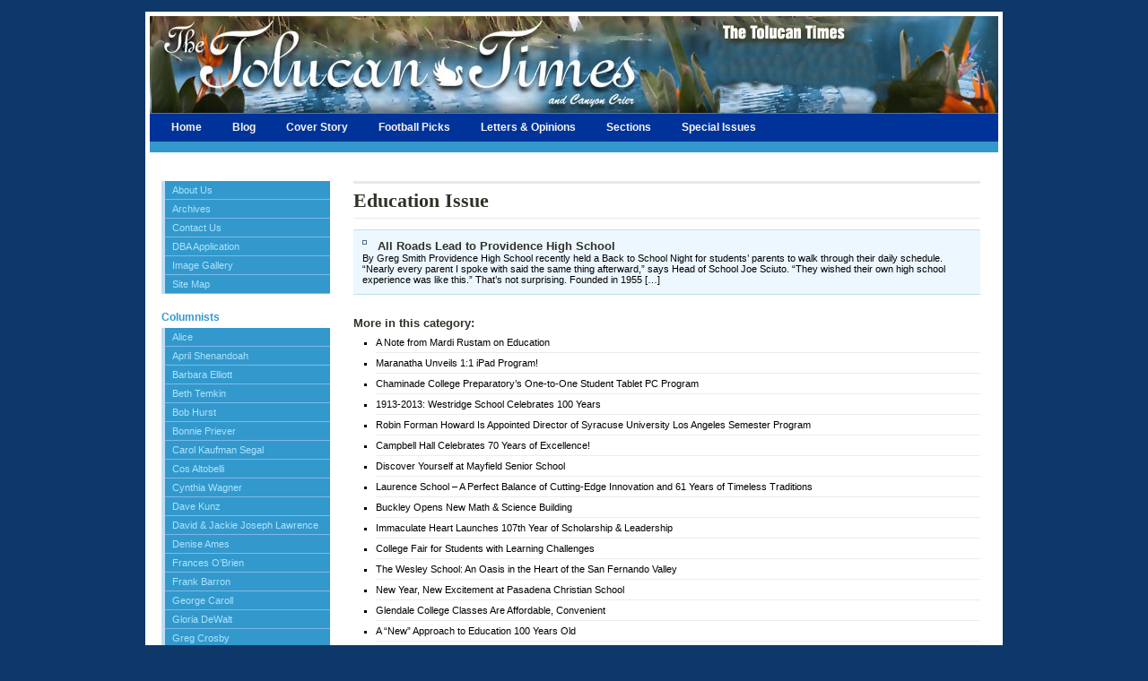

--- FILE ---
content_type: text/html; charset=utf-8
request_url: https://tolucantimes.info/category/special_issues/back-to-school-education-issue/
body_size: 6976
content:
<html lang="en-US">
<head profile="http://gmpg.org/xfn/11">
  <meta http-equiv="content-type" content="text/html; charset=utf-8">
  <title>The Tolucan Times | Archive for Education Issue</title>
  <meta name="description" content="Entertainment, Theatre Reviews, Sports, Community News and more.">
  <meta name="keywords" content="Entertainment, Theatre Reviews, Sports, Community News and more.">
  <link rel="stylesheet" href="/wp-content/themes/mimboPro/style.css" type="text/css" media="screen" title="default">
  <link rel="stylesheet" href="/wp-content/themes/mimboPro/css/nav.css" type="text/css" media="screen" title="default">
  <link rel="stylesheet" href="/wp-content/themes/mimboPro/css/tabs.css" type="text/css" media="screen" title="default">
  <link rel="stylesheet" href="/wp-content/themes/mimboPro/css/carousel.css" type="text/css" media="screen" title="default">
  <link rel="alternate stylesheet" href="/wp-content/themes/mimboPro/css/print-preview.css" type="text/css" media="screen" title="Print Preview">
  <link rel="stylesheet" href="/wp-content/themes/mimboPro/css/print.css" type="text/css" media="print">
  <script type="text/javascript" src="/wp-content/themes/mimboPro/js/dropdowns.js"></script>
  <script type="text/javascript" src="/wp-content/themes/mimboPro/js/printPreview.js"></script>
  <script type="text/javascript" src="/wp-content/themes/mimboPro/js/commenteditor.js"></script>
  <script type="text/javascript" src="/wp-content/themes/mimboPro/js/domtab.js"></script>
  
  
  <link rel="pingback" href="/xmlrpc.php">
  <link rel="shortcut icon" href="/wp-content/themes/mimboPro/images/favicon.ico">
  
  <link rel="EditURI" type="application/rsd+xml" title="RSD" href="/xmlrpc.php?rsd">
  <link rel="wlwmanifest" type="application/wlwmanifest+xml" href="/wp-includes/wlwmanifest.xml">
  <style>
  <![CDATA[

  li a[title="Posts by cynthiawagner"] {display:none;}

  ]]>
  </style>
</head>
<body class="page-all-roads-lead-to-providence-high-school" id="interior">
  <div id="printMessage"></div>
  <div id="page">
    <div id="masthead">
      <a id="logo" href="/" title="Back Home" name="logo"></a>
      <h2 id="description"></h2>
    </div>
    <div id="navbar" class="clearfloat">
      <ul id="nav" class="left clearfloat">
        <li><a href="/">Home</a></li>
        <li class="cat-item cat-item-146"><a href="/category/blog/" title="View all posts filed under Blog">Blog</a></li>
        <li class="cat-item cat-item-12">
          <a href="/category/cover_story/" title="This week's cover story">Cover Story</a>
          <ul class="children">
            <li class="cat-item cat-item-14"><a href="/category/cover_story/banner-story/" title="View all posts filed under Banner Story">Banner Story</a></li>
          </ul>
        </li>
        <li class="cat-item cat-item-151"><a href="/category/football-picks/" title="View all posts filed under Football Picks">Football Picks</a></li>
        <li class="cat-item cat-item-8"><a href="/category/letters/" title="Letters & Opinions from our readers.">Letters & Opinions</a></li>
        <li class="cat-item cat-item-5">
          <a href="/category/section/" title="All articles from this week's issue, updated every week!">Sections</a>
          <ul class="children">
            <li class="cat-item cat-item-142"><a href="/category/section/book-reviews/" title="View all posts filed under Book Reviews">Book Reviews</a></li>
            <li class="cat-item cat-item-7"><a href="/category/section/classifieds/" title="Classifieds from this week's issue">Classifieds</a></li>
            <li class="cat-item cat-item-178"><a href="/category/section/columnist-contest/" title="View all posts filed under Columnist Contest">Columnist Contest</a></li>
            <li class="cat-item cat-item-6"><a href="/category/section/community_news/" title="Community News, Events, Calendar.">Community News</a></li>
            <li class="cat-item cat-item-3"><a href="/category/section/entertainment/" title="Entertainment News, Tony Medly, Gregg Hunter.">Entertainment</a></li>
            <li class="cat-item cat-item-155"><a href="/category/section/exclusive-content/" title="View all posts filed under Exclusive Content">Exclusive Content</a></li>
            <li class="cat-item cat-item-157"><a href="/category/section/film-review/" title="View all posts filed under Film Review">Film Review</a></li>
            <li class="cat-item cat-item-11"><a href="/category/section/horoscopes/" title="Horoscope guide from this week's issue ">Horoscopes</a></li>
            <li class="cat-item cat-item-13"><a href="/category/section/inside-this-issue/" title="View all posts filed under Inside this Issue">Inside this Issue</a></li>
            <li class="cat-item cat-item-190">
              <a href="/category/section/music-spot/" title="View all posts filed under Music Spot">Music Spot</a>
              <ul class="children">
                <li class="cat-item cat-item-159"><a href="/category/section/music-spot/music-page/" title="View all posts filed under Music Corner">Music Corner</a></li>
                <li class="cat-item cat-item-141"><a href="/category/section/music-spot/music-reviews/" title="View all posts filed under Music Reviews">Music Reviews</a></li>
              </ul>
            </li>
            <li class="cat-item cat-item-10"><a href="/category/section/obituaries/" title="Obituaries">Obituaries</a></li>
            <li class="cat-item cat-item-188"><a href="/category/section/one-on-one/" title="View all posts filed under One-on-One">One-on-One</a></li>
            <li class="cat-item cat-item-1">
              <a href="/category/section/sports/" title="Sports News from Rick Assad and Bob Hurst.">Sports</a>
              <ul class="children">
                <li class="cat-item cat-item-179"><a href="/category/section/sports/baseball-report/" title="View all posts filed under Baseball Report">Baseball Report</a></li>
                <li class="cat-item cat-item-185"><a href="/category/section/sports/big-blue-report/" title="View all posts filed under Big Blue Report">Big Blue Report</a></li>
                <li class="cat-item cat-item-168"><a href="/category/section/sports/high-school-sports/" title="View all posts filed under High School Sports">High School Sports</a></li>
              </ul>
            </li>
            <li class="cat-item cat-item-4"><a href="/category/section/theatre_review/" title="Theatre Reviews from Pat Taylor, Trish Ostroski, Beth Temkin and more...">Theatre Reviews</a></li>
          </ul>
        </li>
        <li class="cat-item cat-item-9 current-cat-parent">
          <a href="/category/special_issues/" title="Special Issues">Special Issues</a>
          <ul class="children">
            <li class="cat-item cat-item-135"><a href="/category/special_issues/beauty-health-fitness/" title="View all posts filed under Beauty Health & Fitness">Beauty Health & Fitness</a></li>
            <li class="cat-item cat-item-138"><a href="/category/special_issues/bridal-issue/" title="View all posts filed under Bridal Issue">Bridal Issue</a></li>
            <li class="cat-item cat-item-152 current-cat"><a href="/category/special_issues/back-to-school-education-issue/" title="View all posts filed under Education Issue">Education Issue</a></li>
            <li class="cat-item cat-item-183"><a href="/category/special_issues/fall-home-garden/" title="View all posts filed under Fall Home & Garden">Fall Home & Garden</a></li>
            <li class="cat-item cat-item-130"><a href="/category/special_issues/fall-pet-issue/" title="View all posts filed under Fall Pet Issue">Fall Pet Issue</a></li>
            <li class="cat-item cat-item-139"><a href="/category/special_issues/go-green-issue/" title="View all posts filed under Go Green Issue">Go Green Issue</a></li>
            <li class="cat-item cat-item-143"><a href="/category/special_issues/graduation-issue/" title="View all posts filed under Graduation Issue">Graduation Issue</a></li>
            <li class="cat-item cat-item-137"><a href="/category/special_issues/happy-valentine%e2%80%99s-day/" title="View all posts filed under Happy Valentine’s Day">Happy Valentine’s Day</a></li>
            <li class="cat-item cat-item-149"><a href="/category/special_issues/real-estate-issue/" title="View all posts filed under Real Estate Issue">Real Estate Issue</a></li>
            <li class="cat-item cat-item-132"><a href="/category/special_issues/annual-restaurant-issue/" title="View all posts filed under Restaurant Issue">Restaurant Issue</a></li>
            <li class="cat-item cat-item-180"><a href="/category/special_issues/senior-living-health-issue/" title="View all posts filed under Senior Living & Health Issue">Senior Living & Health Issue</a></li>
            <li class="cat-item cat-item-140"><a href="/category/special_issues/annual-spring-pet-issue/" title="View all posts filed under Spring Pet Issue">Spring Pet Issue</a></li>
            <li class="cat-item cat-item-145"><a href="/category/special_issues/summer-fitness-issue/" title="View all posts filed under Summer Fitness Issue">Summer Fitness Issue</a></li>
            <li class="cat-item cat-item-182"><a href="/category/special_issues/summer-happenings/" title="View all posts filed under Summer Happenings">Summer Happenings</a></li>
          </ul>
        </li>
      </ul>
      
    </div>
    <div id="breadcrumbs"></div>
    <div class="clearfloat stripes">
      <div id="sidebar">
        
        <ul class="sidenav">
          <li class="page_item page-item-2"><a href="/about/">About Us</a></li>
          <li class="page_item page-item-4831"><a href="/archives/">Archives</a></li>
          <li class="page_item page-item-5"><a href="/contact-us/">Contact Us</a></li>
          <li class="page_item page-item-259"><a href="/dba-application/">DBA Application</a></li>
          <li class="page_item page-item-246"><a href="/image-gallery/">Image Gallery</a></li>
          <li class="page_item page-item-264"><a href="/site-map/">Site Map</a></li>
        </ul>
        <h3>Columnists</h3>
        <ul class="sidenav">
          <li><a href="/author/alice/" title="Posts by Alice">Alice</a></li>
          <li><a href="/author/april/" title="Posts by April Shenandoah">April Shenandoah</a></li>
          <li><a href="/author/barbara/" title="Posts by Barbara Elliott">Barbara Elliott</a></li>
          <li><a href="/author/beth/" title="Posts by Beth Temkin">Beth Temkin</a></li>
          <li><a href="/author/bobhusrt/" title="Posts by Bob Hurst">Bob Hurst</a></li>
          <li><a href="/author/bonnie/" title="Posts by Bonnie Priever">Bonnie Priever</a></li>
          <li><a href="/author/carol/" title="Posts by Carol Kaufman Segal">Carol Kaufman Segal</a></li>
          <li><a href="/author/cos/" title="Posts by Cos Altobelli">Cos Altobelli</a></li>
          <li><a href="/author/cynthiawagner/" title="Posts by cynthiawagner">Cynthia Wagner</a></li>
          <li><a href="/author/dave/" title="Posts by Dave Kunz">Dave Kunz</a></li>
          <li><a href="/author/david-jackie/" title="Posts by David & Jackie">David & Jackie Joseph Lawrence</a></li>
          <li><a href="/author/denise-ames/" title="Posts by Denise Ames">Denise Ames</a></li>
          <li><a href="/author/frances/" title="Posts by Frances O’Brien">Frances O’Brien</a></li>
          <li><a href="/author/frank/" title="Posts by Frank Barron">Frank Barron</a></li>
          <li><a href="/author/george/" title="Posts by George Caroll">George Caroll</a></li>
          <li><a href="/author/gloria/" title="Posts by Gloria DeWalt">Gloria DeWalt</a></li>
          <li><a href="/author/greg/" title="Posts by Greg Crosby">Greg Crosby</a></li>
          <li><a href="/author/gregg/" title="Posts by Gregg Hunter">Gregg Hunter</a></li>
          <li><a href="/author/jackie/" title="Posts by Jackie Joseph">Jackie Joseph</a></li>
          <li><a href="/author/joseph-schneider/" title="Posts by Joseph Schneider">Joseph Schneider</a></li>
          <li><a href="/author/jpperron/" title="Posts by JPPerron">J.P. Perron</a></li>
          <li><a href="/author/kenny/" title="Posts by Kenny Kingston">Kenny Kingston</a></li>
          <li><a href="/author/kevinmc/" title="Posts by Kevin McKenna">Kevin McKenna</a></li>
          <li><a href="/author/kyle/" title="Posts by Kyle Moore">Kyle Moore</a></li>
          <li><a href="/author/lloyd/" title="Posts by Lloyd E. Flyer">Lloyd E. Flyer</a></li>
          <li><a href="/author/mjarrett/" title="Posts by M. Jarrett Christensen">M. Jarrett Christensen</a></li>
          <li><a href="/author/margie/" title="Posts by Margie Barron">Margie Barron</a></li>
          <li><a href="/author/mary/" title="Posts by Mary Mallory">Mary Mallory</a></li>
          <li><a href="/author/pat/" title="Posts by Pat Taylor">Pat Taylor</a></li>
          <li><a href="/author/patte/" title="Posts by Patte Barham">Patte Barham</a></li>
          <li><a href="/author/rick/" title="Posts by Rick Assad">Rick Assad</a></li>
          <li><a href="/author/robert/" title="Posts by Robert Lamoureux">Robert Lamoureux</a></li>
          <li><a href="/author/samm/" title="Posts by Samm Brown III">Samm Brown III</a></li>
          <li><a href="/author/samuel/" title="Posts by Samuel Sperling">Samuel Sperling</a></li>
          <li><a href="/author/sandy/" title="Posts by Sandy Smith">Sandy Smith</a></li>
          <li><a href="/author/scott/" title="Posts by Scott Putman">Scott Putman</a></li>
          <li><a href="/author/staff/" title="Posts by Staff">Staff Writer</a></li>
          <li><a href="/author/sue/" title="Posts by Sue Facter">Sue Facter</a></li>
          <li><a href="/author/tony/" title="Posts by Tony Medley">Tony Medley</a></li>
          <li><a href="/author/trish-ostroski/" title="Posts by Trish Ostroski">Trish Ostroski</a></li>
        </ul>
        <h3>Popular Tags</h3>
        <div class="bluebox">
          <a href="/tag/horoscopes/" class="tag-link-11" title="6 topics" style="font-size: 1em;">Horoscopes</a> <a href="/tag/music/" class="tag-link-160" title="8 topics" style="font-size: 1.02415458937em;">Music</a> <a href="/tag/2010-graduation-issue/" class="tag-link-144" title="10 topics" style="font-size: 1.04589371981em;">2010 Graduation Issue</a> <a href="/tag/community-calendar/" class="tag-link-86" title="10 topics" style="font-size: 1.04589371981em;">Community Calendar</a> <a href="/tag/summer-fitness-issue/" class="tag-link-145" title="11 topics" style="font-size: 1.05555555556em;">Summer Fitness Issue</a> <a href="/tag/real-estate-issue/" class="tag-link-149" title="12 topics" style="font-size: 1.06280193237em;">Real Estate Issue</a> <a href="/tag/restaurant-issue/" class="tag-link-153" title="13 topics" style="font-size: 1.07246376812em;">Restaurant Issue</a> <a href="/tag/pet-issue/" class="tag-link-119" title="15 topics" style="font-size: 1.0845410628em;">Pet Issue</a> <a href="/tag/beauty-health-fitness/" class="tag-link-135" title="20 topics" style="font-size: 1.11352657005em;">Beauty Health & Fitness</a> <a href="/tag/cover-story/" class="tag-link-99" title="29 topics" style="font-size: 1.15217391304em;">Cover Story</a> <a href="/tag/back-to-school/" class="tag-link-189" title="38 topics" style="font-size: 1.17874396135em;">Back to School</a> <a href="/tag/football-picks/" class="tag-link-151" title="56 topics" style="font-size: 1.21980676329em;">Football Picks</a> <a href="/tag/banner-story/" class="tag-link-14" title="68 topics" style="font-size: 1.23913043478em;">Banner Story</a> <a href="/tag/community-news/" class="tag-link-128" title="209 topics" style="font-size: 1.35507246377em;">Community News</a> <a href="/tag/classifieds/" class="tag-link-7" title="236 topics" style="font-size: 1.36714975845em;">Classifieds</a> <a href="/tag/sports/" class="tag-link-1" title="673 topics" style="font-size: 1.47826086957em;">Sports</a> <a href="/tag/entertainment/" class="tag-link-3" title="737 topics" style="font-size: 1.48792270531em;">Entertainment</a> <a href="/tag/theatre-reviews/" class="tag-link-103" title="833 topics" style="font-size: 1.5em;">Theatre Reviews</a>
        </div>
        <div style="padding-top:10px"></div>
        <div style="padding-top:10px">
          
        </div>
        <div style="padding-top:10px"></div>
        <div style="padding-top:10px">
          
        </div>
      </div>
      <div id="content">
        <h2>Education Issue </h2>
        <div class="cat-excerpt clearfloat bluebox">
          <img src="/wp-content/uploads/2013/09/09-18-Providence-High.jpg" alt="All Roads Lead to Providence High School">
          <h4>All Roads Lead to Providence High School</h4>
          <p>By Greg Smith Providence High School recently held a Back to School Night for students’ parents to walk through their daily schedule. “Nearly every parent I spoke with said the same thing afterward,” says Head of School Joe Sciuto. “They wished their own high school experience was like this.” That’s not surprising. Founded in 1955 […]</p>
        </div>
<br>
        <h4>More in this category:</h4>
        <ul class="bullets">
          <li>A Note from Mardi Rustam on Education</li>
          <li>Maranatha Unveils 1:1 iPad Program!</li>
          <li>Chaminade College Preparatory’s One-to-One Student Tablet PC Program</li>
          <li>1913-2013: Westridge School Celebrates 100 Years</li>
          <li>Robin Forman Howard Is Appointed Director of Syracuse University Los Angeles Semester Program</li>
          <li>Campbell Hall Celebrates 70 Years of Excellence!</li>
          <li>Discover Yourself at Mayfield Senior School</li>
          <li>Laurence School – A Perfect Balance of Cutting-Edge Innovation and 61 Years of Timeless Traditions</li>
          <li>Buckley Opens New Math & Science Building</li>
          <li>Immaculate Heart Launches 107th Year of Scholarship & Leadership</li>
          <li>College Fair for Students with Learning Challenges</li>
          <li>The Wesley School: An Oasis in the Heart of the San Fernando Valley</li>
          <li>New Year, New Excitement at Pasadena Christian School</li>
          <li>Glendale College Classes Are Affordable, Convenient</li>
          <li>A “New” Approach to Education 100 Years Old</li>
          <li>Columbia College Hollywood</li>
          <li>Former Mayor Antonio Villaraigosa on Education</li>
          <li>Power Kidz Club Empowers with Confidence, Competence, and Character</li>
          <li>Los Encinos School</li>
          <li>It’s Time to Give Back to Los Angeles Valley College</li>
          <li>Alverno High School: ‘Be You. Be Alverno.’</li>
          <li>St. Genevieve High School: Spirit in Abundance</li>
          <li>Axia Learning Maximizes a Student’s Potential</li>
          <li>BCLHS Salutatorian Delivers Trilingual Address</li>
          <li>Local Captioning Company Opens Communication Barriers</li>
          <li>Los Angeles County Supervisor Michael D. Antonovich on Education</li>
          <li>On Education</li>
          <li>Host an International Student Through Green Planet Homestay and Concordia Jr./Sr. High School of Los Angeles</li>
          <li>Help Give Kids the Tools They Need to Succeed in School</li>
          <li>Mandarin Comes to Ramona Convent</li>
          <li>Saint Charles Borromeo School… A Gem Nestled in the Southeast Corner of the San Fernando Valley!</li>
          <li>Laurel Hall School: Welcoming All People</li>
          <li>Tom LaBonge on Education</li>
          <li>National College Planners Helps Families Navigate Choices in Higher Education</li>
          <li>School Is Back and So Is Head Lice</li>
          <li>Home Tutoring Services</li>
          <li>Why Tutoring and a Private School?</li>
          <li>St. Francis Xavier School Introduces Performing Arts at the Highest Level Possible</li>
          <li>About Immaculate Heart</li>
          <li>Saint Charles Borromeo School… A Gem Nestled in the Southeast Corner of the San Fernando Valley!</li>
          <li>Huntington Learning Centers Celebrates Its 35th Anniversary</li>
          <li>Mayfield Junior School to Host Several Admissions Tour Days</li>
          <li>Laurel Hall School</li>
          <li>Campbell Hall Arts & Education Center Opens!</li>
          <li>To Help Education, We Need State Finance Reforms</li>
          <li>Blessings Abound At St. Paul’s School</li>
          <li>The Country School – A Balanced Approach</li>
          <li>Oaks Christian</li>
          <li>Make a Difference with Ferguson Humanitarian Foundation International</li>
          <li>Liv’art Dance Studio – A Dance Sanctuary</li>
          <li>Success! Tutoring – Burbank, California</li>
          <li>The Wesley School Continues to Flourish</li>
          <li>Summit View School</li>
          <li>Laurence School – A Perfect Balance of Cutting-Edge Innovation and 60 Years of Timeless Traditions</li>
          <li>Stephen S. Wise Temple Elementary School</li>
          <li>The Buckley School Opens New Building</li>
          <li>Newness Abounds at Mayfield Senior School!</li>
          <li>Tips to Help Your Children: How to Handle a “Poor” Report Card</li>
          <li>St. Genevieve High School: A Hidden Gem in the San Fernando Valley</li>
          <li>Flintridge Prep Kicks Off 80th School Year</li>
          <li>Pasadena Christian Offers Academic, Performance Arts, Foreign Language, and Technology Studies</li>
          <li>Have You Discovered the Maranatha Difference?</li>
          <li>Los Encinos School</li>
          <li>Westmark School</li>
          <li>Chaminade College Preparatory Now Offers a 1:1 Student Tablet PC Program for Students</li>
          <li>Twice-Exceptional Education at Bridges Academy</li>
          <li>Laurence School Provides Children with the Foundation to Become Lifelong Learners</li>
          <li>Film School Scholarships</li>
          <li>The Wesley School – Bigger and Better!</li>
          <li>Campbell Hall Arts & Education Center: Grand Opening Sept. 2012</li>
          <li>Councilmember TOM?LaBONGE On Education</li>
          <li>Mayfield Senior School Celebrates 80 Years in Pasadena!</li>
          <li>Buckley Returns to School with New Administrators, New Classes and a New Building Underway</li>
          <li>Mayfield Junior School: A Community of Faith, Spirit and Knowledge</li>
          <li>Louisville – A Tradition of Excellence</li>
          <li>St. Francis Xavier School on the Forefront of Technology</li>
          <li>Honorary Mayor of Toluca Lake, FRITZ COLEMAN On Education</li>
          <li>L.A. County Superviser, Michael antonovich On Education</li>
          <li>Famous Painting School Expands to Studio City</li>
          <li>Be a Part of the Community</li>
          <li>Christian Education with a Legacy Built on the Love of Learning</li>
          <li>One’s education is one’s most precious possession. It’s the one thing that no one can take away from you. Optimize it and cherish it.</li>
          <li>Saint Charles Borromeo School… A Gem Nestled in the Southeast Corner of the San Fernando Valley!</li>
          <li>Considering Private School Education for Your Child? Attend Page Private School’s Open House</li>
          <li>Now Starring at St. Paul’s in North Hollywood!</li>
          <li>The Only Humanistic Jewish Congregation and Secular Sunday School In Greater Los Angeles!</li>
          <li>WELCOME TO OUR ANNUAL EDUCATION ISSUE</li>
          <li>Columbia College Hollywood Starts New Entertainment Business Curriculum</li>
          <li>Children’s Community School Prepares Students for Life</li>
          <li>Saint Charles Borromeo School Promotes Academic, Spiritual and Personal Growth</li>
          <li>The Wesley School Offers Oasis of Comprehensive Education</li>
          <li>Huntington Learning Center Enters its Fifteenth Year of Education in Encino</li>
          <li>Twice Exceptional Education- A Little Known Educational Subfield</li>
          <li>Education After School</li>
          <li>Honorary Mayor of Toluca Lake, FRITZ COLEMAN On Education</li>
          <li>Health and Wellness is a Family Affair at Curtis Nutrition</li>
          <li>Summit View School Prepares Young People with Learning Differences to Realize Their Dreams</li>
          <li>EDUCATION THE WAY IT SHOULD BE at Adat Ari El Day School</li>
          <li>Discover the Maranatha Difference!</li>
          <li>New Community Jewish High School Offers Intellectual Imagination, Religious Values</li>
          <li>Laurence School Provides Children with the Foundation to Become Lifelong Learners</li>
          <li>The Help Group Builds Brighter Futures for Children with Autism</li>
          <li>Providence High School Offers Exciting New Robotics Courses</li>
          <li>Crespi Football Makes an Impact in Mexico</li>
          <li>Marymount’s New Schedule Benefits Students and Instructors</li>
          <li>Councilmember TOM?LaBONGE On Education</li>
          <li>Club Z! Tutoring – Learning Built to Last</li>
          <li>Buckley 4-Fold Plan Blends Elements of Tradition with More Progressive Approaches</li>
          <li>Do You Know the ABC’s of St. Paul’s Lutheran Preschool?</li>
          <li>L.A. County Superviser, Michael antonovich On Education</li>
          <li>Christian Nursery School Celebrates 60th Anniversary</li>
          <li>Cleveland Chiropractic College Trains Doctors for One of the Fastest-Growing Professions</li>
          <li>Teaching with Tony Danza</li>
          <li>District Attorney, Steve Cooley On Education</li>
          <li>Campbell Hall – A Balance of History, Tradition and Progress</li>
          <li>Promising Year for Education and Athletics at St. Francis</li>
          <li>Mayfield Senior School Students Return to Campus, Are Challenged to “Reach Beyond Themselves”</li>
        </ul>
      </div>
    </div>
    <div class="clearfloat stripes">
      <center>
        
      </center>
    </div>
  </div>
  <div id="footer">
    <div class="left">
      © 2013 <span class="url fn org">The Tolucan Times</span> • Powered by 
    </div>
    <div class="right">
      
    </div>
  </div>
   
  <script type="text/javascript">
  //<![CDATA[

  if( location.hash == "#printpreview" ) { printPreview(); }
  //]]>
  </script>
<script defer src="https://static.cloudflareinsights.com/beacon.min.js/vcd15cbe7772f49c399c6a5babf22c1241717689176015" integrity="sha512-ZpsOmlRQV6y907TI0dKBHq9Md29nnaEIPlkf84rnaERnq6zvWvPUqr2ft8M1aS28oN72PdrCzSjY4U6VaAw1EQ==" data-cf-beacon='{"version":"2024.11.0","token":"5ab0021eed3b4493a5b224908caeaef8","r":1,"server_timing":{"name":{"cfCacheStatus":true,"cfEdge":true,"cfExtPri":true,"cfL4":true,"cfOrigin":true,"cfSpeedBrain":true},"location_startswith":null}}' crossorigin="anonymous"></script>
</body>
</html>


--- FILE ---
content_type: text/css; charset=
request_url: https://tolucantimes.info/wp-content/themes/mimboPro/style.css
body_size: 3612
content:
/*  
Theme Name: Mimbo Pro
Theme URI: http://prothemedesign.com/themes/mimbo-pro/
Description: A slicker, full-featured, customizable version of the popular Mimbo theme
Version: 1.2
Author: Darren Hoyt, Ben Gillbanks
Author URI: http://prothemedesign.com/themes/mimbo-pro/
*/

/*Copyright 2008, Darren Hoyt and Ben Gillbanks
View license info in license.txt file 


/* 
TABLE OF CONTENTS 

  HTML Elements
  Page Structure
  Navigation
  Headings
  Content Page Styles
  WP Post Formatting  
  Comments
  Forms
  Clear
  Footer



/* HTML Elements */

* {
	margin:0;
	padding:0;
	}
	
*:focus { 
	outline: none;
	}
	
body,html {
	min-height:101%;
	}

/* #133346 Old Bg Color */

body {
	background: #0f386a url(images/bg.jpg) repeat-x;
	color: #000000;
	padding: 13px 0 25px 0;
	}

body, select, input, textarea {
	font: 100% Arial, Verdana, Sans-Serif;
	}


/* Indent Paragraph */

br {
	text-indent: 10px; }

p {
  margin-bottom: 0 }

p + p {
  text-indent: 1.5em;
  margin-top: 0 }



a, a:visited {
	color: #3399cc;
	text-decoration:none
	}

a:hover, a:active {
	color:#59bced;
	text-decoration:underline;
	}

small {
	font-size: 0.95em;
	background:#eef5e1;
	padding:3px 6px;
	}

hr {
	margin:22px 0;
	background:#eae9e4;
	color:#eae9e4;
	height:1px;
	border:0;
	display: block;
	}	

.banner {
	text-align: center;
}

label {
	margin:12px 0 0 0;
	display:block
	}
	
a img {
	border:none
	}

img.center {
  display: block;
  margin-top:15px;
  margin-left: auto;
  margin-right: auto;
  margin-bottom:15px;
}

table {
	display: table;
	margin:13px 0;
	width:100%;
	border-collapse:collapse;
	}	

th {
	background:#e4e4e4;
	text-align:left;
	width:35%
	}

th, td {
	border-bottom:1px solid #FFF;
	padding:4px 7px;
	}
	
td {
	background:#f2f2f2;
	width:65%;
	}		
			



/* Structure */

#page {
	width:946px;
	margin:0 auto;
	font-size:0.7em;
	background:#FFF;
	padding: 5px;
	}

#masthead {
	height:108px;
	background:url(images/bg_masthead.jpg);
	}
		
.left {
	float:left;
	}

.right {
	float:right;
	}

#sidebar {
	width: 188px;
	float:left;
	margin-right:13px;
	padding-bottom:25px;	
	}

#interior #sidebar {
	padding:18px 13px 35px 13px;
	}
	


/*	Headers */

/* Uncomment this block if you have a graphical logo
h1, a#logo {
	text-indent:-9999px;
	width:320px;
	height:108px;
	background:url(images/logo.gif) no-repeat;
	margin:0 auto;
	display:block;
	color:#FFF;
	font:1.6em Georgia, "Times New Roman", Times, serif;
	text-align:center
	} 
*/


h1, #logo {
	margin:0 auto;
	display:block;
	color:#FFF;
	font:2.8em Georgia, "Times New Roman", Times, serif;
	padding-top:36px;
	text-align:center;
	font-weight:bold
	}
	
h2 {
	font: 2em Georgia, "Times New Roman", Times, serif;
	padding:6px 0;
	border-bottom:1px solid #eae9e4;
	border-top:3px solid #eae9e4;
	color:#313228;
	font-weight:bold
	}

.post h2 {
	line-height:110%; 
	}
	
h2#description {
	border:none;
	padding:0;
	font-size:0.9em;
	text-align:center;
	color:#40bb7f;
	text-transform:uppercase
	}

h2.widgettitle {
	border:none;
	font:1.2em Arial, Helvetica, sans-serif;
	font-weight:bold
	}
	
h3 {
	font: 1.1em Georgia, "Times New Roman", Times, serif;
	color:#3399cc;
	margin:13px 0 5px 0;
	line-height:110%;
	font-weight:bold
	}

#sidebar h3 {
	margin-top:20px;
	font-family:Arial, Helvetica, sans-serif
	}

h3#pages {
	margin:0 0 5px 0;
	}
		
h3.green, h3.red, h3.grey {
	height:22px;
	margin:0 0 9px 0;
	padding:3px 0 0 7px;
	font:1.2em Arial, Helvetica, sans-serif;
	font-weight:bold
	}
	
h3.green {
	background: url(images/cat_green.jpg);
	}

h3.red {
	background: url(images/cat_red.jpg);
	}

h3.grey {
	background: url(images/cat_grey.jpg);
	}
				
#lead h3 {
	font-size:1.9em;
	margin:0;
	padding-right:17px;
	line-height:100%;
	}
			
#recent h3 {
	margin: 0 0 5px 0;
	color:#112f41;
	font: 1.4em Arial, Helvetica, sans-serif;
	font-weight:bold
	}

.narrow h3 {
	font:1.6em Georgia, "Times New Roman", Times, serif;
	color:#313228;
	font-weight:bold
	}
	
h4 {
	margin-bottom:3px;
	font:1.2em Arial, Verdana;
	color:#313228;
	font-weight:bold
	}

.narrow h4 {
	font:1.4em Georgia, "Times New Roman", Times, serif;
	color:#313228;
	font-weight:bold
	}
		
h4#respond {
	border-top:1px solid #eae9e4;
	margin-top:25px;
	padding-top:20px;
	}
	
h4#comments {
	margin-top:32px;
	}

h4.pagetitle {
	margin-bottom:12px;
	}

.cat-excerpt h4 {
	margin:0;
	}

.domtab h4 {
	margin:15px 0;
	}

#more-menu h4 {
	color:#4a4e4a;
	font-size:1.1em;
	}

.narrow h5 {
	font:1.2em Georgia, "Times New Roman", Times, serif;
	color:#313228;
	font-weight:bold
	}
						
#meta h5 {
/*	border-top:3px solid #085682;
	border-bottom:1px solid #085682;
*/	color:#5f9bbf;
	padding:1px 0 3px 12px;
	font: 1.6em Arial, Helvetica, sans-serif;
	margin-bottom:10px;
	}
	


		
/* Content Page Styles */

#logo:hover, #logo:active {
	text-decoration:none;
	color:#d7f0fc
	}
	
/* Content Page Styles */
#lead {
	background:#00004A url(images/swan_home.jpg) right bottom no-repeat;
	color:#f1f5f8;
	width:590px;
	padding:18px;
	float:left;
	font-size:0.95em;
	}

#interior #lead {
	float:none;
	width:auto;
	margin: 6px 0 10px 0;
	}

#lead .left {
	width:auto;
	}

#lead .right {
	width:auto;
	}
		
#lead a, #lead a:visited {
	color:#9cd6f3;
	}

#lead img {
	border:1px solid #516f80;
	padding:1px;
	}

#lead .date {
	color:#a7b5bd;
	margin-bottom:-15px;
	padding:4px 0;
	}

#lead p {
	margin:15px 0;
	line-height:140%;
	}
	
#fullstory {
	width:103px;
	height:20px;
	background:url(images/fullstory.png);
	display:block;
	text-indent:-9999px;
	}

#fullstory:hover {
	background:url(images/fullstory.png) 0 -20px;
	}
	
#interior #lead img	{
	float:left;
	margin:1px 16px 6px 0;
	}

#interior #lead .left {
	width:165px;
	}

#interior #lead .right {
	width:494px;
	}
		
.widget_tag_cloud a {
	display:inline;
	float:none;
}

.widget_calendar table {
	width:100%;
}

.bluebox {
	background:#edf7ff;
	border-bottom:1px solid #bfdfef;
	border-top:1px solid #bfdfef;
	padding:13px;
	}
	
.bluebox a, .bluebox a:visited {
	color:#4d6984;
	font-weight:bold
	}

.widget li {
	list-style:none;
	border-bottom:1px solid #ececec;
	padding:3px 0 3px 4px;
	}
	
li.widget {
 	list-style:none;
 	}

.bullets a, .bullets a:visited,
.widget a, .widget a:visited {
	color:#737373;
	}

.bullets a:hover, .bullets a:active,
.widget a:hover, .widget a:active {
	color:#000;
	text-decoration:none
	}

.bullets li {
	margin-left:25px;
	padding:5px 0;
	border-bottom:1px solid #ececec;
	list-style:square
	}
	
#interior #content {
	float:left;
	width:699px;
	padding:18px 0 40px 0;
	}

#breadcrumbs {
	background:#3399cc;
	padding:6px 0 6px 78px;
	color:#FFF;
	}	

#breadcrumbs a, #breadcrumbs a:visited {
	color:#ace3ff;
	font-weight:bold
	}

#interior .stripes {
	background: #FFF url(images/bg_stripe2.gif) repeat-x;
	margin-top:5px;
	padding-top:9px;
	}	

#author {
	margin-bottom: 19px;
	}

#author img {
	padding:1px;
	border:1px solid #93c0d6;
	float:left;
	margin-right:13px;
	}

#author span {
	display:block;
	border-top:1px solid #bfdfef;
	margin-top:12px;
	background:url(images/envelope.gif) no-repeat 1px 10px;
	padding:8px 0 0 17px;
	}

#author p {
	margin:0;
	width:482px;
	}	

.cat-excerpt {
	padding:10px;
	margin: 12px 0;
	}
	
.cat-excerpt img, .gallery {
	float:left;
	margin:1px 12px 7px 0;
	border:1px solid #516f80;
	padding:1px;
	}	

.gallery {
	margin:0 18px 16px 18px;
	}
				
.pagination {
	padding-top:20px;
	}
	
.narrow {
	float:left;
	width:465px;
	}

.bigger {
	font-size:1.1em;
	}
	
		

/*Post Page Formatting*/

.picleft {
	display:block;
	float:left;
	margin:4px 14px 10px 0;
	border:4px solid #e0e0db;
	}
	

.picright {
	float:right;
	margin:4px 0 10px 14px;
	border:4px solid #e0e0db;
	}	

img.alignright {
   padding: 4px; margin: 0 0 2px 7px; display: inline; float: right;}

img.alignleft {
   padding: 4px; margin: 0 7px 2px 0; display: inline; float: left;}


.entry blockquote, .entry pre, .entry code, 
.commentlist blockquote, .commentlist code {
	color:#76767a;
	background:#f2f2f2;
	padding:6px 14px;
	margin:18px 35px;
	border-right:1px solid #DDD;
	border-bottom:1px solid #DDD;
	display:block;
	}	

.entry pre, .entry code {
	width:350px;
	font: 1em "Courier New", Courier, monospace;
	overflow:auto;
	padding:20px 14px;
	}
	
.entry p, .commentlist p {
	margin:15px 0;
	line-height:140%;
	}
	
.entry ul, .entry ol {
	padding:15px 0;
	}
		
.entry ol li, .entry ul li {
	margin:0 0 5px 48px;
	line-height:115%;
	}

.entry ul li {
	list-style:square
	}
	
#tags {
	padding:3px 6px 4px 15px;
	background:#edf7ff url(images/tag.gif) no-repeat 4px;
	}	

.commentcount {
	background:url(images/bubble.gif) no-repeat 1px;
	padding-left:17px;
	margin: 0 10px;
	font-family:Arial, Helvetica, sans-serif;
	font-weight:normal
	}

#home #lead .commentcount, 
#interior #lead .commentcount {
	background:url(images/bubble2.gif) no-repeat 1px;
	font-size:0.6em;
	}
			
.postmetadata {
	border-bottom:1px solid #eae9e4;
	padding:5px 0;
	}	

#print {
	background:url(images/icon_page.gif) no-repeat;
	padding-left:15px;
	}
	
		


/* Comments*/

.commentlist cite {
	font-style:normal;
	margin-bottom:4px;
	display:block
	}	

.commentlist blockquote {
	background:#ededed;
	}
			
.commentlist li {
	padding: 10px 14px 14px 14px;
	background:#f2f2f2 url(images/bg_comment.gif) no-repeat;
	border-bottom: 1px solid #dcdbd7;
	list-style:none;
	margin-bottom:12px;
	}

.commentlist li li {
	background:none;
	border:none;
	list-style:square;
	margin:3px 0 3px 20px;
	padding:3px 0;
	}

.commenttext {
	width:607px;
	float:right
	}
		
.commentlist cite strong {
	font-size:1.1em;
	}
	
li.my_comment {
	background: #FFF;
	border:none
	}

li.my_comment cite strong {
	font-size: 1.5em;
	color:#313228;
	}
	
#commentform small {
	background:#FFF;
	font-weight:bold;
	padding:0;
	}
	
.commentmetadata {
	display: block;
	margin-top:13px;
	text-align:right
	}

.commentmetadata a, .commentmetadata a:visited {
	color:#959382;
	}
	
.commentlist small {
	background:#e9e9e9
	}

.gravatar {
	border:1px solid #939188;
	margin:15px 8px 6px 0;
	float:left;
	padding:1px;
	width:45px;
	height:45px;
	}	

#comment {
	width:695px
	}
	
	

/* Form Elements */

#searchform {
	width:124px;
	float:right;
	text-align:right;
	padding-top:2px;	
	}
	
select {
	background:#edf7ff;
	border:1px solid #3399cc;
	width:100%
	}

#s {
	background:#7ebfdf;
	border:none;
	padding:2px;
	width:100px;
	}

#submit {
	border:1px solid #000;
	background: #1a5d80 url(images/bg_button.gif) repeat-x;
	margin-top:12px;
	color:#a4e1ff;
	padding:3px;
	display:block
	}
	
#contactform legend {
	display:none
	}

#contactform fieldset {
	border:none
	}

.field {
	border:1px solid #444;
	border-top:1px double #c4c4c4;
	border-left:1px double #c4c4c4;
	padding:5px;
	background:#FFF ! important;
	}

.field:focus {
	background:#f9f8f4 ! important;
	}

#wysiwyg {
	padding:6px 0 10px 0;
	}

#wysiwyg a, #wysiwyg a:visited {
	padding:3px;
	margin-right:4px;
	text-indent:-9999px;
	display:block;
	width:20px;
	height:20px;
	float:left;
	border:1px solid #FFF;
	border-bottom:1px solid #afafaf;
	border-right:1px solid #afafaf;
	background-color:#CCC
	}
			
a#button-bold {
	background:#CCC url(images/bg_bold.gif) no-repeat 8px;
	}	

a#button-italic {
	background:#CCC url(images/bg_italic.gif) no-repeat 8px;
	}	
	
a#button-block {
	background:#CCC  url(images/bg_block.gif) no-repeat 5px;
	}	
	
a#button-link {
	background:#CCC  url(images/bg_link.gif) no-repeat 5px;
	}		

#wysiwyg a:hover, #wysiwyg a:active {
	background-color:#dcdcdc
	}


/* Pictures in Posts Style test*/


.aligncenter {	DISPLAY: block;	
				MARGIN-BOTTOM: 10px;	
				MARGIN-LEFT: auto;	
				MARGIN-RIGHT: auto
				}

.alignright {	FLOAT: right;	
				MARGIN: 10px 0px 10px 10px
				}

.alignleft {	FLOAT: left;	
				MARGIN: 10px 10px 10px 0px
				}



/* Pictures in Posts Style*/

.wp-caption {	BORDER-RIGHT: #dddddd 1px solid;	
				PADDING-RIGHT: 0px;	
				BORDER-TOP: #dddddd 1px solid;	
				PADDING-LEFT: 0px;	
				PADDING-BOTTOM: 5px;	
				BORDER-LEFT: #dddddd 1px solid;	
				PADDING-TOP: 4px;	
				BORDER-BOTTOM: #dddddd 1px solid;	
				BACKGROUND-COLOR: #f5f5f5;	
				TEXT-ALIGN: center;	-moz-border-radius: 3px;	-khtml-border-radius: 3px;	-webkit-border-radius: 3px;	border-radius: 3px
				}

.wp-caption IMG {	BORDER-TOP-WIDTH: 1px;	
					PADDING-RIGHT: 0px;	
					PADDING-LEFT: 0px;	
					BORDER-LEFT-WIDTH: 1px;	
					BORDER-BOTTOM-WIDTH: 1px;	
					PADDING-BOTTOM: 0px;	
					MARGIN: 0px 0px 5px;	
					PADDING-TOP: 0px;	
					BORDER-RIGHT-WIDTH: 1px
					}

.wp-caption P.wp-caption-text {	PADDING-RIGHT: 0px;	
								PADDING-LEFT: 0px;	
								FONT-WEIGHT: normal;	
								FONT-SIZE: 11px;	
								PADDING-BOTTOM: 0px;	
								MARGIN: 0px;	
								LINE-HEIGHT: 12px;	
								PADDING-TOP: 0px
								}
								


/* Float Properties*/

.clearfloat:after {
	display:block;
	visibility:hidden;
	clear:both;
	height:0;
	content:".";
	}
	
.clearfloat {
	display:inline-block
	}

.clearfloat {
	display:block
	}
	


/* Footer*/

#meta {
	background:#000 url(images/bg_popular.jpg) center bottom no-repeat;
	margin-top:5px;
	padding: 5px 0 36px 0;
	}

#meta a, #meta a:visited {
	color:#ecf7ff;
	}

#meta ol {
	padding-top:15px;
	}

#meta .block {	
	width:283px;
	float:left;
	padding-left:20px;
	}
	
#meta li {
	margin-left:25px;
	color:#65a5cb;
	padding:2px 0;
	list-style:square
	}

#meta span {
	color:#316686;
	}
					
#footer {
	margin: 0 auto;
	width: 946px;
	font-size:0.7em;
	padding:15px;
	color:#ccdbe6;
	}

#footer a, #footer a:visited {
	color:#94d6f7;
	}

#footer .left, #footer .right {
	width:400px;
	}
	
#footer .right {
	text-align:right
	}
	
	


--- FILE ---
content_type: text/css; charset=
request_url: https://tolucantimes.info/wp-content/themes/mimboPro/css/nav.css
body_size: 440
content:
/*Page Nav*/

.widget_pages h3 {
	display:none;
}

.sidenav, .widget_pages ul {
	border-left:4px solid #c0dcf4;
	}

.sidenav li, .widget_pages li {
	list-style:none;
	border-bottom:1px solid #7eb8e9;
	padding:0;
	}

.sidenav li a, .sidenav li a:visited, .widget_pages li a, .widget_pages li a:visited {
	background:#3399cc;
	display:block;
	padding:4px 4px 4px 8px;
	color:#ace3ff;
	}
		
.sidenav li a:hover, .sidenav li a:active, 
.sidenav li.current_page_item a, .sidenav li.current_page_item a:visited,
.sidenav li.current_page_parent a, .sidenav li.current_page_parent a:visited {
	background:#237daa;
	text-decoration:none;
	color: #FFF;
	}

.sidenav li.current_page_item li a, .sidenav li.current_page_item li a:visited {
	background:#115476
	}


	

/*Top Navbar */

#navbar {
	background:#003399;
	border-top:1px solid #3e80a2;
	padding:3px 12px 0 12px;
	}
	
#nav {
	font-size:1.1em;
	width:700px;
	}
	
#nav, #nav ul {
	list-style: none;
	line-height: 1;
	}

#nav li {
	float: left;
	list-style:none;
	margin-right:10px;
	}

#nav a, #nav a:visited {
	display:block;
	font-weight:bold;
	color: #f5f5f4;
	padding:6px 12px 10px 12px;
	background:url(../images/pipe.gif) right no-repeat
	}

#nav a:hover, #nav a:active {
	background:#0066FF;
	text-decoration:none
	}	

#nav .current-cat a, #nav .current-cat a:visited  {
	background:#3399cc url(../images/arrow.gif) no-repeat center 22px;
	}


		
/* Dropdown Menus */		
#nav li ul {
	position: absolute;
	left: -999em;
	height: auto;
	width: 174px;
	}

#nav li li {
	width: 172px;
	background: #0066FF;
	}

#nav li li a, #nav li li a:visited {
	font-weight:normal;
	font-size:0.9em;
	color:#FFF;
	background:#0066FF;
	}

#nav li li a:hover, #nav li li a:active {
	background:#000066;
	}	
		
#nav li:hover ul, #nav li li:hover ul, #nav li li li:hover ul, #nav li.sfhover ul, #nav li li.sfhover ul, #nav li li li.sfhover ul {
	left: auto;
	}

a.main:hover
{	background:none;
	}

#nav li li.current-cat a, #nav li li.current-cat a:visited,
#nav .current-cat .children a, #nav .current-cat .children a:visited
  {
	background:#0066FF;
	}

#nav li li.current-cat a:hover, #nav li li.current-cat a:active,
#nav .current-cat .children a:hover, #nav .current-cat .children a:active {
	background:#000066;
	}	
	



/*More Menu*/	

#more-menu {
	padding:14px;
	width:189px;
	float:right;
	background:#eff9ef;
	margin:15px 0 8px 12px;
	color:#487645;
	}

#more-menu ul {
	margin:0 0 15px 0;
	padding:0;
	}
	
#more-menu li {
	list-style:none;
	border-bottom:1px solid #d5ebd4;
	padding: 4px 0 5px 0;
	margin:0;
	}
	
#more-menu a, #more-menu a:visited {
	color:#5fa25d;
	}

li.current_page_item a,	li.current_page_item a:visited {
	text-decoration:underline
	}
	
.bigger #more-menu {
	font-size:0.9em;
	}			